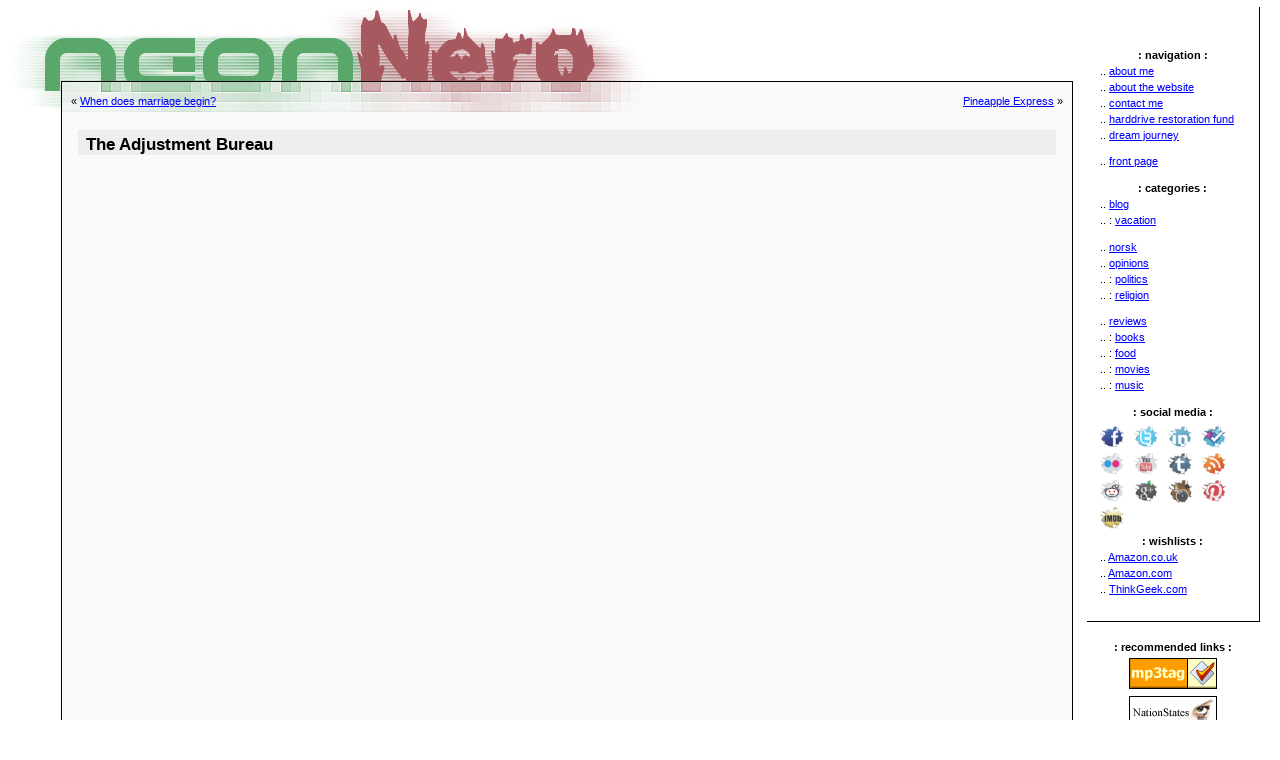

--- FILE ---
content_type: text/html; charset=UTF-8
request_url: https://www.neonnero.com/2011/07/the-adjustment-bureau/
body_size: 6515
content:
<!DOCTYPE html PUBLIC "-//W3C//DTD XHTML 1.0 Transitional//EN" "http://www.w3.org/TR/xhtml1/DTD/xhtml1-transitional.dtd">
<html xmlns="http://www.w3.org/1999/xhtml" lang="en-US">
<head profile="http://gmpg.org/xfn/11">
<meta http-equiv="Content-Type" content="text/html; charset=UTF-8" />
<title>NeonNero.com  &raquo; The Adjustment Bureau</title>

<link rel="meta" href="http://www.neonnero.com/labels.rdf" type="application/rdf+xml" title="ICRA labels" />
<meta http-equiv="pics-Label" content='(pics-1.1 "http://www.icra.org/pics/vocabularyv03/" l gen true for "http://neonnero.com" r (n 0 s 0 v 0 l 1 oa 0 ob 0 oc 0 od 0 oe 0 of 0 og 0 oh 0 c 1) gen true for "http://www.neonnero.com" r (n 0 s 0 v 0 l 1 oa 0 ob 0 oc 0 od 0 oe 0 of 0 og 0 oh 0 c 1))' />

<link rel="stylesheet" href="https://www.neonnero.com/wp-content/themes/neonnero/style.css" type="text/css" media="all" />
<link rel="pingback" href="https://www.neonnero.com/xmlrpc.php" />
<script src='https://www.google.com/recaptcha/api.js'></script>

<script type="text/javascript">
function pop(popUrl,popWidth,popHeight,popName,popXpos,popYpos) {
	popOptions = "toolbar=no,status=no,location=no,resizable=no,menubar=no,directories=no,scrollbars=no,width="+popWidth+",height="+popHeight+",left="+popXpos+",top="+popYpos;
	window.open(popUrl,popName,popOptions);
	return false;
}

function popSolo() { pop("https://www.neonnero.com/wp-content/themes/neonnero/pop.php?id=solo",135,258,"pop_Solo",200,80); }
</script>
<script type="text/javascript" src="https://apis.google.com/js/plusone.js"></script>


<meta name='robots' content='max-image-preview:large' />
<link rel="alternate" type="application/rss+xml" title="NeonNero.com &raquo; Feed" href="https://www.neonnero.com/feed/" />
<link rel="alternate" type="application/rss+xml" title="NeonNero.com &raquo; Comments Feed" href="https://www.neonnero.com/comments/feed/" />
<link rel="alternate" title="oEmbed (JSON)" type="application/json+oembed" href="https://www.neonnero.com/wp-json/oembed/1.0/embed?url=https%3A%2F%2Fwww.neonnero.com%2F2011%2F07%2Fthe-adjustment-bureau%2F" />
<link rel="alternate" title="oEmbed (XML)" type="text/xml+oembed" href="https://www.neonnero.com/wp-json/oembed/1.0/embed?url=https%3A%2F%2Fwww.neonnero.com%2F2011%2F07%2Fthe-adjustment-bureau%2F&#038;format=xml" />
<style id='wp-img-auto-sizes-contain-inline-css' type='text/css'>
img:is([sizes=auto i],[sizes^="auto," i]){contain-intrinsic-size:3000px 1500px}
/*# sourceURL=wp-img-auto-sizes-contain-inline-css */
</style>
<style id='wp-emoji-styles-inline-css' type='text/css'>

	img.wp-smiley, img.emoji {
		display: inline !important;
		border: none !important;
		box-shadow: none !important;
		height: 1em !important;
		width: 1em !important;
		margin: 0 0.07em !important;
		vertical-align: -0.1em !important;
		background: none !important;
		padding: 0 !important;
	}
/*# sourceURL=wp-emoji-styles-inline-css */
</style>
<style id='wp-block-library-inline-css' type='text/css'>
:root{--wp-block-synced-color:#7a00df;--wp-block-synced-color--rgb:122,0,223;--wp-bound-block-color:var(--wp-block-synced-color);--wp-editor-canvas-background:#ddd;--wp-admin-theme-color:#007cba;--wp-admin-theme-color--rgb:0,124,186;--wp-admin-theme-color-darker-10:#006ba1;--wp-admin-theme-color-darker-10--rgb:0,107,160.5;--wp-admin-theme-color-darker-20:#005a87;--wp-admin-theme-color-darker-20--rgb:0,90,135;--wp-admin-border-width-focus:2px}@media (min-resolution:192dpi){:root{--wp-admin-border-width-focus:1.5px}}.wp-element-button{cursor:pointer}:root .has-very-light-gray-background-color{background-color:#eee}:root .has-very-dark-gray-background-color{background-color:#313131}:root .has-very-light-gray-color{color:#eee}:root .has-very-dark-gray-color{color:#313131}:root .has-vivid-green-cyan-to-vivid-cyan-blue-gradient-background{background:linear-gradient(135deg,#00d084,#0693e3)}:root .has-purple-crush-gradient-background{background:linear-gradient(135deg,#34e2e4,#4721fb 50%,#ab1dfe)}:root .has-hazy-dawn-gradient-background{background:linear-gradient(135deg,#faaca8,#dad0ec)}:root .has-subdued-olive-gradient-background{background:linear-gradient(135deg,#fafae1,#67a671)}:root .has-atomic-cream-gradient-background{background:linear-gradient(135deg,#fdd79a,#004a59)}:root .has-nightshade-gradient-background{background:linear-gradient(135deg,#330968,#31cdcf)}:root .has-midnight-gradient-background{background:linear-gradient(135deg,#020381,#2874fc)}:root{--wp--preset--font-size--normal:16px;--wp--preset--font-size--huge:42px}.has-regular-font-size{font-size:1em}.has-larger-font-size{font-size:2.625em}.has-normal-font-size{font-size:var(--wp--preset--font-size--normal)}.has-huge-font-size{font-size:var(--wp--preset--font-size--huge)}.has-text-align-center{text-align:center}.has-text-align-left{text-align:left}.has-text-align-right{text-align:right}.has-fit-text{white-space:nowrap!important}#end-resizable-editor-section{display:none}.aligncenter{clear:both}.items-justified-left{justify-content:flex-start}.items-justified-center{justify-content:center}.items-justified-right{justify-content:flex-end}.items-justified-space-between{justify-content:space-between}.screen-reader-text{border:0;clip-path:inset(50%);height:1px;margin:-1px;overflow:hidden;padding:0;position:absolute;width:1px;word-wrap:normal!important}.screen-reader-text:focus{background-color:#ddd;clip-path:none;color:#444;display:block;font-size:1em;height:auto;left:5px;line-height:normal;padding:15px 23px 14px;text-decoration:none;top:5px;width:auto;z-index:100000}html :where(.has-border-color){border-style:solid}html :where([style*=border-top-color]){border-top-style:solid}html :where([style*=border-right-color]){border-right-style:solid}html :where([style*=border-bottom-color]){border-bottom-style:solid}html :where([style*=border-left-color]){border-left-style:solid}html :where([style*=border-width]){border-style:solid}html :where([style*=border-top-width]){border-top-style:solid}html :where([style*=border-right-width]){border-right-style:solid}html :where([style*=border-bottom-width]){border-bottom-style:solid}html :where([style*=border-left-width]){border-left-style:solid}html :where(img[class*=wp-image-]){height:auto;max-width:100%}:where(figure){margin:0 0 1em}html :where(.is-position-sticky){--wp-admin--admin-bar--position-offset:var(--wp-admin--admin-bar--height,0px)}@media screen and (max-width:600px){html :where(.is-position-sticky){--wp-admin--admin-bar--position-offset:0px}}

/*# sourceURL=wp-block-library-inline-css */
</style>
<style id='classic-theme-styles-inline-css' type='text/css'>
/*! This file is auto-generated */
.wp-block-button__link{color:#fff;background-color:#32373c;border-radius:9999px;box-shadow:none;text-decoration:none;padding:calc(.667em + 2px) calc(1.333em + 2px);font-size:1.125em}.wp-block-file__button{background:#32373c;color:#fff;text-decoration:none}
/*# sourceURL=/wp-includes/css/classic-themes.min.css */
</style>
<link rel='stylesheet' id='contact-form-7-css' href='https://www.neonnero.com/wp-content/plugins/contact-form-7/includes/css/styles.css?ver=6.1.4' type='text/css' media='all' />
<link rel='stylesheet' id='social-widget-css' href='https://www.neonnero.com/wp-content/plugins/social-media-widget/social_widget.css?ver=6.9' type='text/css' media='all' />
<script type="text/javascript" src="https://www.neonnero.com/wp-content/plugins/jquery-updater/js/jquery-4.0.0.min.js?ver=4.0.0" id="jquery-core-js"></script>
<script type="text/javascript" src="https://www.neonnero.com/wp-content/plugins/jquery-updater/js/jquery-migrate-3.6.0.min.js?ver=3.6.0" id="jquery-migrate-js"></script>
<link rel="https://api.w.org/" href="https://www.neonnero.com/wp-json/" /><link rel="alternate" title="JSON" type="application/json" href="https://www.neonnero.com/wp-json/wp/v2/posts/556" /><link rel="EditURI" type="application/rsd+xml" title="RSD" href="https://www.neonnero.com/xmlrpc.php?rsd" />
<meta name="generator" content="WordPress 6.9" />
<link rel="canonical" href="https://www.neonnero.com/2011/07/the-adjustment-bureau/" />
<link rel='shortlink' href='https://www.neonnero.com/?p=556' />
</head>
<body class="wp-singular post-template-default single single-post postid-556 single-format-standard wp-theme-neonnero">
<div id="rightmenu">
	<div id="sidebar">
		<ul>
			<li id="pages-6" class="widget widget_pages"><h2 class="widgettitle">navigation</h2>
			<ul>
				<li class="page_item page-item-2"><a href="https://www.neonnero.com/about/">about me</a></li>
<li class="page_item page-item-75"><a href="https://www.neonnero.com/website/">about the website</a></li>
<li class="page_item page-item-79"><a href="https://www.neonnero.com/contact/">contact me</a></li>
<li class="page_item page-item-319"><a href="https://www.neonnero.com/harddrive-restoration-fund/">harddrive restoration fund</a></li>
<li class="page_item page-item-454"><a href="https://www.neonnero.com/dream-journey/">dream journey</a></li>
			</ul>

			</li><li id="text-7" class="widget widget_text">			<div class="textwidget"><ul><li class="page_item"><a href="/">front page</a></li></ul></div>
		</li><li id="categories-4" class="widget widget_categories"><h2 class="widgettitle">categories</h2>
			<ul>
					<li class="cat-item cat-item-1"><a href="https://www.neonnero.com/category/blog/">blog</a>
<ul class='children'>
	<li class="cat-item cat-item-18"><a href="https://www.neonnero.com/category/blog/vacation/">vacation</a>
</li>
</ul>
</li>
	<li class="cat-item cat-item-4"><a href="https://www.neonnero.com/category/norwegian/">norsk</a>
</li>
	<li class="cat-item cat-item-3"><a href="https://www.neonnero.com/category/opinions/">opinions</a>
<ul class='children'>
	<li class="cat-item cat-item-6"><a href="https://www.neonnero.com/category/opinions/politics/">politics</a>
</li>
	<li class="cat-item cat-item-5"><a href="https://www.neonnero.com/category/opinions/religion/">religion</a>
</li>
</ul>
</li>
	<li class="cat-item cat-item-109"><a href="https://www.neonnero.com/category/reviews/">reviews</a>
<ul class='children'>
	<li class="cat-item cat-item-130"><a href="https://www.neonnero.com/category/reviews/books/">books</a>
</li>
	<li class="cat-item cat-item-110"><a href="https://www.neonnero.com/category/reviews/food/">food</a>
</li>
	<li class="cat-item cat-item-17"><a href="https://www.neonnero.com/category/reviews/movies/">movies</a>
</li>
	<li class="cat-item cat-item-34"><a href="https://www.neonnero.com/category/reviews/music/">music</a>
</li>
</ul>
</li>
			</ul>

			</li>		</ul>
		<li id="social-widget-2" class="widget Social_Widget"><h2 class="widgettitle">social media</h2>
<div class="socialmedia-buttons smw_left"><a href="http://facebook.com/neonnero/" rel="nofollow" target="_blank"><img width="24" height="24" src="https://www.neonnero.com/wp-content/plugins/social-media-widget/images/cutout/32/facebook.png" 
				alt="My profile on Facebook" 
				title="My profile on Facebook" style="opacity: 0.8; -moz-opacity: 0.8;" class="fade" /></a><a href="http://twitter.com/neonnero" rel="nofollow" target="_blank"><img width="24" height="24" src="https://www.neonnero.com/wp-content/plugins/social-media-widget/images/cutout/32/twitter.png" 
				alt="My profile on Twitter" 
				title="My profile on Twitter" style="opacity: 0.8; -moz-opacity: 0.8;" class="fade" /></a><a href="http://no.linkedin.com/in/neonnero/" rel="nofollow" target="_blank"><img width="24" height="24" src="https://www.neonnero.com/wp-content/plugins/social-media-widget/images/cutout/32/linkedin.png" 
				alt="My profile on LinkedIn" 
				title="My profile on LinkedIn" style="opacity: 0.8; -moz-opacity: 0.8;" class="fade" /></a><a href="https://foursquare.com/neonnero" rel="nofollow" target="_blank"><img width="24" height="24" src="https://www.neonnero.com/wp-content/plugins/social-media-widget/images/cutout/32/foursquare.png" 
				alt="My profile on Foursquare" 
				title="My profile on Foursquare" style="opacity: 0.8; -moz-opacity: 0.8;" class="fade" /></a><a href="http://flickr.com/neonnero" rel="nofollow" target="_blank"><img width="24" height="24" src="https://www.neonnero.com/wp-content/plugins/social-media-widget/images/cutout/32/flickr.png" 
				alt="My profile on Flickr" 
				title="My profile on Flickr" style="opacity: 0.8; -moz-opacity: 0.8;" class="fade" /></a><a href="http://youtube.com/neonnero" rel="nofollow" target="_blank"><img width="24" height="24" src="https://www.neonnero.com/wp-content/plugins/social-media-widget/images/cutout/32/youtube.png" 
				alt="My profile on YouTube" 
				title="My profile on YouTube" style="opacity: 0.8; -moz-opacity: 0.8;" class="fade" /></a><a href="http://neonnero.tumblr.com/" rel="nofollow" target="_blank"><img width="24" height="24" src="https://www.neonnero.com/wp-content/plugins/social-media-widget/images/cutout/32/tumblr.png" 
				alt="My profile on Tumblr" 
				title="My profile on Tumblr" style="opacity: 0.8; -moz-opacity: 0.8;" class="fade" /></a><a href="https://www.neonnero.com/feed/" rel="nofollow" target="_self"><img width="24" height="24" src="https://www.neonnero.com/wp-content/plugins/social-media-widget/images/cutout/32/rss.png" 
				alt="RSS feed" 
				title="RSS feed" style="opacity: 0.8; -moz-opacity: 0.8;" class="fade" /></a><a href="http://www.reddit.com/user/NeonNero/" rel="nofollow" target="_blank"><img width="24" height="24" src="https://www.neonnero.com/wp-content/plugins/social-media-widget/images/cutout/32/reddit.png" 
				alt="My profile on Reddit" 
				title="My profile on Reddit" style="opacity: 0.8; -moz-opacity: 0.8;" class="fade" /></a><a href="http://plus.google.com/+KimAndreAkero" rel="publisher" target="_blank"><img width="24" height="24" src="https://www.neonnero.com/wp-content/plugins/social-media-widget/images/cutout/32/googleplus.png" 
				alt="My profile on Google+" 
				title="My profile on Google+" style="opacity: 0.8; -moz-opacity: 0.8;" class="fade" /></a><a href="https://instagram.com/neonnero1/" rel="nofollow" target="_blank"><img width="24" height="24" src="https://www.neonnero.com/wp-content/plugins/social-media-widget/images/cutout/32/instagram.png" 
				alt="My profile on Instagram" 
				title="My profile on Instagram" style="opacity: 0.8; -moz-opacity: 0.8;" class="fade" /></a><a href="https://www.pinterest.com/neonnero/" rel="nofollow" target="_blank"><img width="24" height="24" src="https://www.neonnero.com/wp-content/plugins/social-media-widget/images/cutout/32/pinterest.png" 
				alt="My profile on Pinterest" 
				title="My profile on Pinterest" style="opacity: 0.8; -moz-opacity: 0.8;" class="fade" /></a><a href="http://www.imdb.com/user/ur0308100/" rel="nofollow" target="_blank"><img width="24" height="24" src="https://www.neonnero.com/wp-content/plugins/social-media-widget/images/cutout/32/imdb.png" 
				alt="My profile on IMDb" 
				title="My profile on IMDb" style="opacity: 0.8; -moz-opacity: 0.8;" class="fade" /></a></div></li>
		<ul>
			<li id="linkcat-25" class="widget widget_links"><h2 class="widgettitle">wishlists</h2>
	<ul class='xoxo blogroll'>
<li><a href="https://www.amazon.co.uk/exec/obidos/registry/AZXMG86VN19B/" target="_blank">Amazon.co.uk</a></li>
<li><a href="https://www.amazon.com/gp/registry/1MM4JB8E5X63S/" target="_blank">Amazon.com</a></li>
<li><a href="http://www.thinkgeek.com/brain/gimme.cgi?wid=81ce03fe0" target="_blank">ThinkGeek.com</a></li>

	</ul>
</li>
		</ul>
	</div>
	<div id="linkmenu">
		<ul>
			<li id="linkcat-2" class="widget widget_links"><h2 class="widgettitle">recommended links</h2>
	<ul class='xoxo blogroll'>
<li><a href="https://www.mp3tag.de/en/" target="_blank"><img src="https://www.neonnero.com/wp-content/uploads/2009/12/mp3tag-88x31_3.gif" alt="Mp3tag" /></a></li>
<li><a href="https://www.nationstates.net/chedonia" target="_blank"><img src="https://www.neonnero.com/wp-content/uploads/2009/12/ns88.gif" alt="NationStates.net" /></a></li>
<li><a href="https://spamcop.net/" target="_blank"><img src="https://www.spamcop.net/images/spamcop.gif" alt="SpamCop.net" /></a></li>

	</ul>
</li>
<li id="text-4" class="widget widget_text"><h2 class="widgettitle">sponsor ads</h2>			<div class="textwidget"><script type="text/javascript"><!--
google_ad_client = "pub-3246935527695898";
/* Skyscraper, 120x600 */
google_ad_slot = "8965689008"; google_ad_width = 120; google_ad_height = 600;
//--></script><script type="text/javascript" src="https://pagead2.googlesyndication.com/pagead/show_ads.js"></script></div>
		</li>		</ul>
	</div>
</div>
<div id="main_base"><div id="main_around"><div id="main_contents">

	
		<div class="navigation">
			<div class="alignleft">&laquo; <a href="https://www.neonnero.com/2011/06/when-does-marriage-begin/" rel="prev">When does marriage begin?</a></div>
			<div class="alignright"><a href="https://www.neonnero.com/2011/07/pineapple-express/" rel="next">Pineapple Express</a> &raquo;</div>
		</div>

		<div class="post-556 post type-post status-publish format-standard hentry category-blog category-movies category-reviews tag-movies tag-review" id="post-556">
			<h2>The Adjustment Bureau</h2>

			<div class="entry">
				<p><img fetchpriority="high" decoding="async" class="aligncenter size-large wp-image-557" title="2010_the_adjustment_bureau_wallpaper_004" src="https://www.neonnero.com/wp-content/uploads/2011/07/2010_the_adjustment_bureau_wallpaper_004-600x375.jpg" alt="" width="600" height="375" srcset="https://www.neonnero.com/wp-content/uploads/2011/07/2010_the_adjustment_bureau_wallpaper_004-600x375.jpg 600w, https://www.neonnero.com/wp-content/uploads/2011/07/2010_the_adjustment_bureau_wallpaper_004-300x187.jpg 300w, https://www.neonnero.com/wp-content/uploads/2011/07/2010_the_adjustment_bureau_wallpaper_004.jpg 1680w" sizes="(max-width: 600px) 100vw, 600px" /></p>
<p>I got the chance to see <a title="IMDb: The Adjustment Bureau" href="http://www.imdb.com/title/tt1385826/" target="_blank">The Adjustment Bureau</a> today, starring <a title="IMDb: Matt Damon" href="http://www.imdb.com/name/nm0000354/" target="_blank">Matt Damon</a> and <a title="IMDb: Emily Blunt" href="http://www.imdb.com/name/nm1289434/" target="_blank">Emily Blunt</a>, among others. And I have to say, I wasn&#8217;t dissapointed. I was previously a little bit hesitant about it being a good one, and in such situations, I download the movie from a file sharing site (I won&#8217;t name names, but you probably already know which one). But I can say, having watched it, I can say it has the quality worthy to be among the roughly thousand DVDs in my collection (meaning, I&#8217;m going to buy it on DVD in the next few months &#8211; I&#8217;ll probably wait until I get back from my vacation, though).</p>
<p>It starts out nicely; Matt Damon is David Norris, a United States congressman running for the Senate. Shortly after losing the election, while preparing for his losing speech, he runs into a woman named Elise (Emily Blunt), who he almost immediately gets a crush on. After running into her again on the bus ride to his job at a law firm, he finds himself chased by some men in suits and hats on several occasions, who seem to have some weird influence on the world, and one of their objectives is to prevent David from seeing Elise again, for unknown reasons (at first; the real reason is revealed later in the film).</p>
<p>This is quite a good &#8220;being-chased&#8221; action thriller, with certain religious overtones hidden behind it. But in contrast with the Left Behind series of books and films, The Adjustment Bureau tones this aspect down quite a few notches. I consider myself an agnostic, and I don&#8217;t like religion being thrust down my throat, as I felt with <a title="IMDb: Left Behind (first movie from 2001)" href="http://www.imdb.com/title/tt0190524/" target="_blank">Left Behind</a> (I bought the first movie of the series, more or less by accident, and without knowing what it was about &#8211; and I was severely disappointed and disgusted at the way a certain religious belief was being crammed down on me). Thankfully, this was not the case with this movie. The few religious overtones were introduced gradually, and, as I said, was being toned way down to a level that allows you to believe whatever the hell you want to believe. My personal belief is still intact, and I was left with a good feeling at the end of the movie.</p>
<p>The movie also set &#8220;if you have enough influence, you can nudge someone in the direction you want them to&#8221; kind of mood in the &#8220;Grand Scheme of Things&#8221; (or, as the movie called it, &#8220;The Plan&#8221;), yet people are still free to make their own choices, even if it&#8217;s on an unconscious level.</p>
<p>All in all, a good movie.</p>
<p><strong class="rating">Rating:</strong>&nbsp;<img decoding="async" src="https://www.neonnero.com/wp-content/plugins/xavins-review-ratings/default/star.png" alt="&#9733;" title="8/10" /><img decoding="async" src="https://www.neonnero.com/wp-content/plugins/xavins-review-ratings/default/star.png" alt="&#9733;" title="8/10" /><img decoding="async" src="https://www.neonnero.com/wp-content/plugins/xavins-review-ratings/default/star.png" alt="&#9733;" title="8/10" /><img decoding="async" src="https://www.neonnero.com/wp-content/plugins/xavins-review-ratings/default/star.png" alt="&#9733;" title="8/10" /><img decoding="async" src="https://www.neonnero.com/wp-content/plugins/xavins-review-ratings/default/star.png" alt="&#9733;" title="8/10" /><img decoding="async" src="https://www.neonnero.com/wp-content/plugins/xavins-review-ratings/default/star.png" alt="&#9733;" title="8/10" /><img decoding="async" src="https://www.neonnero.com/wp-content/plugins/xavins-review-ratings/default/star.png" alt="&#9733;" title="8/10" /><img decoding="async" src="https://www.neonnero.com/wp-content/plugins/xavins-review-ratings/default/star.png" alt="&#9733;" title="8/10" /><img decoding="async" src="https://www.neonnero.com/wp-content/plugins/xavins-review-ratings/default/blank_star.png" alt="&#9734;" title="8/10" /><img decoding="async" src="https://www.neonnero.com/wp-content/plugins/xavins-review-ratings/default/blank_star.png" alt="&#9734;" title="8/10" />&nbsp;</p>

				
				<div class="postmetadata alt">
									<div class="small">
						<b>Tags: <a href="https://www.neonnero.com/tag/movies/" rel="tag">movies</a>, <a href="https://www.neonnero.com/tag/review/" rel="tag">review</a></b><br />
						Posted on 08.07.2011 at 01:17,
						categorized as <a href="https://www.neonnero.com/category/blog/" rel="category tag">blog</a>, <a href="https://www.neonnero.com/category/reviews/movies/" rel="category tag">movies</a>, <a href="https://www.neonnero.com/category/reviews/" rel="category tag">reviews</a>.<br />
						You can follow any responses to this entry through the <a href="https://www.neonnero.com/2011/07/the-adjustment-bureau/feed/">RSS 2.0</a> feed.<br />

													Both comments and pings are currently closed.<br />

						
					</div>
				</div>

			</div>
		</div>

	
<!-- You can start editing here. -->


			<!-- Comments are closed. -->

	


	

</div></div></div>
<div id="footer">2004-2026 &copy; NeonNero. Do not copy or produce derivative works without express permission.<br />This work is licensed under <a rel="license" href="http://creativecommons.org/licenses/by-nc-nd/2.0/">Creative Commons License</a>.<br />Cartoon strips are reproduced without permission whatsoever. Other article illustration photos are &copy; NeonNero unless otherwise noted.</div></body></html>
<!-- Dynamic page generated in 0.076 seconds. -->
<!-- Cached page generated by WP-Super-Cache on 2026-01-22 18:16:17 -->

<!-- Compression = gzip -->

--- FILE ---
content_type: text/html; charset=utf-8
request_url: https://www.google.com/recaptcha/api2/aframe
body_size: -86
content:
<!DOCTYPE HTML><html><head><meta http-equiv="content-type" content="text/html; charset=UTF-8"></head><body><script nonce="336fMUlSNbd0IwPwRvr5Rg">/** Anti-fraud and anti-abuse applications only. See google.com/recaptcha */ try{var clients={'sodar':'https://pagead2.googlesyndication.com/pagead/sodar?'};window.addEventListener("message",function(a){try{if(a.source===window.parent){var b=JSON.parse(a.data);var c=clients[b['id']];if(c){var d=document.createElement('img');d.src=c+b['params']+'&rc='+(localStorage.getItem("rc::a")?sessionStorage.getItem("rc::b"):"");window.document.body.appendChild(d);sessionStorage.setItem("rc::e",parseInt(sessionStorage.getItem("rc::e")||0)+1);localStorage.setItem("rc::h",'1769102180655');}}}catch(b){}});window.parent.postMessage("_grecaptcha_ready", "*");}catch(b){}</script></body></html>

--- FILE ---
content_type: text/css
request_url: https://www.neonnero.com/wp-content/themes/neonnero/style.css
body_size: 2248
content:
/*
Theme Name: NeonNero site theme
Theme URI: http://www.neonnero.com/
Description: The NeonNero website design and layout.
Version: 2.0
Author: NeonNero - nn@neonnero.com
Author URI: http://www.neonnero.com/
*/
body { background-color: white; color: black; margin: 5pt; font-family: Arial, Helvetica, sans-serif; font-size: 10pt; }
hr { height: 1px; width: 100%; color: #777; background-color: #777; border-style: none; margin: 5pt; }
form { margin: 0; }
img { border-style: none; }
table { border-style: none; }
pre { margin: 0; font-family: "Courier New", Courier, monospace; font-size: 8pt; }
tt { font-family: "Courier New", Courier, monospace; font-size: 8pt; font-weight: bold; }
ul { margin: 0; }
ol { margin: 0; }
ul > li { list-style-type: circle; }
ol > li { list-style-type: decimal; }
h1 { font-family: Arial, Helvetica, sans-serif; font-size: 18pt; margin-top: 0; margin-bottom: 10pt; }
h2 { font-family: Arial, Helvetica, sans-serif; font-size: 14pt; margin-top: 0; margin-bottom: 10pt; }
h3 { font-family: Arial, Helvetica, sans-serif; font-size: 12pt; margin-top: 0; margin-bottom: 10pt; }
h1:after { content: " ::"; }

h2.center { font-size: 130%; margin: 10pt 5pt; text-align: left; background-color: #eee; color: black; font-weight: bold; padding: 3pt 6pt; }

a:link { color: blue; background-color: transparent; text-decoration: underline; }
a:visited { color: navy; background-color: transparent; text-decoration: underline; }
a:hover { color: red; background-color: transparent; text-decoration: underline; }
a:active { color: red; background-color: transparent; text-decoration: underline; }

#main_base { background-image: url(images/main-d642x103.jpg); background-repeat: no-repeat; background-position: top left; margin-left: 0; margin-right: 150pt; margin-top: 0; margin-bottom: 0; height: 1%; padding-top: 74px; padding-left: 54px; padding-bottom: 0; padding-right: 0; vertical-align: top; line-height: normal; }
#main_around { margin: 0; padding: 0; background-color: #FAFAFA; border-style: solid; border-width: 1px; border-color: black; vertical-align: top; min-height: 200pt; min-width: 400px; }
#main_contents { background-image: url(images/main-c589x40.jpg); background-repeat: no-repeat; background-position: top left; margin: 0; vertical-align: top; padding-left: 7pt; padding-right: 7pt; padding-bottom: 9pt; padding-top: 10pt; line-height: normal; white-space: normal; }
#head_left { float: left; margin: 0; }
#head_top { margin: 0; }
#rightmenu { float: right; width: 130pt; margin-left: 0; margin-right: 10pt; margin-top: 0; margin-bottom: 0; text-align: right; font-size: 8pt; }
#sidebar { border-style: solid; border-left-style: none; border-top-style: none; border-width: 1px; border-color: black; margin: 0; text-align: right; padding: 10pt; padding-top: 30pt; line-height: 1.5; }
#linkmenu { padding: 10pt; }
#footer { clear: both; border-style: solid; border-right-style: none; border-bottom-style: none; border-width: 1px; border-color: black; margin: 0; margin-top: 10pt; padding: 5pt; text-align: left; font-size: 7pt; }
#camthumb { position: absolute; right: 10pt; top: 10pt; width: 130pt; text-align: center; margin: 0 10pt; }
#camplace { width: 100%; height: 70px; }
#main_logo_ext { position: absolute; padding: 5pt; left: 610px; top: 80px; font-size: 28pt; color: #777777; background-color: transparent; font-weight: bold; }

h2.widgettitle { font-size: 100%; margin: 0; text-align: center; }
h2.widgettitle:before { content: ": "; }
h2.widgettitle:after { content: " :"; }


#sidebar ul { text-align: left; margin: 0 0 1em 0; padding: 0; }
#sidebar ul>li { margin: 0; padding: 0; }
li.widget { list-style-type: none; }
li.page_item { list-style-type: none; margin: 0; padding: 0; }
li.page_item:before { content: ".. "; }

#sidebar .widget_links ul { text-align: left; margin: 0 0 1em 0; padding: 0; }
#sidebar .widget_links ul>li { list-style-type: none; margin: 0; padding: 0; }
#sidebar .widget_links ul>li:before { content: ".. "; }

#linkmenu ul { text-align: center; margin: 0 0 1em 0; padding: 0; }
#linkmenu ul>li { list-style-type: none; margin: 0.5em 0px; padding: 0; }

li.cat-item { list-style-type: none; margin: 0; padding: 0; }
li.cat-item:before { content: ".. "; }
ul.children li.cat-item:before { content: ".. : "; }
ul.children { margin: 0px; }

.post > h2 { font-size: 130%; margin: 10pt 5pt 0px; text-align: left; background-color: #eee; color: black; font-weight: bold; padding: 3pt 6pt 0px; }
.post > h3 { font-size: 120%; margin: 10pt 5pt 0px; text-align: left; background-color: #eee; color: black; font-weight: bold; padding: 3pt 6pt 0px; }
.post > small { background-color: #eee; color: black; text-align: right; display: block; margin: 0px 5pt 3pt; padding: 0px 5pt 2pt; }
.post > h2 a:link,.post h2 a:visited,.post h2 a:active { color: black; background-color: transparent; text-decoration: none; }
.post > h2 a:hover { color: black; background-color: transparent; text-decoration: underline; }
.post > h3 a:link,.post h3 a:visited,.post h3 a:active { color: black; background-color: transparent; text-decoration: none; }
.post > h3 a:hover { color: black; background-color: transparent; text-decoration: underline; }
.post .entry { margin: 0; text-align: left; padding: 1pt 15pt; }
.post .postmetadata { margin: 2pt 5pt 10pt; text-align: right; background-color: #eee; color: black; padding: 1pt 5pt; font-size: 80%; }

.post { clear: left; border-bottom: solid 1px #777; padding-bottom: 1em; margin: 1em 0px; }

a.more-link { display: block; font-size: 8pt; text-align: right; font-weight: normal; font-style: italic; }
a.more-link:link, a.more-link:visited { color: blue; background-color: transparent; text-decoration: none; padding: 2px 4px; }
a.more-link:hover, a.more-link:active { color: blue; background-color: transparent; text-decoration: underline; border: 1px dashed #ccc; padding: 1px 3px; }

.category-norwegian > h2, .category-norwegian > h3 { background-image: url(images/no.png); background-position: 1% 65%; background-repeat: no-repeat; padding-left: 30px; }

div.navigation { font-size: 80%; height: 2em; }

.nocomments { font-size: 70%; text-align: center; margin: 0; padding: 0; }
.nocomments:before { content: "[ "; }
.nocomments:after { content: " ]"; }

.commentlist li, #commentform input, #commentform textarea { font: 0.9em 'Lucida Grande', Verdana, Arial, Sans-Serif; }
.commentlist li ul li { font-size: 1em; }
.commentlist li { font-weight: bold; }
.commentlist li .avatar { float: right; border: 1px solid #eee; padding: 2px; background: #fff; }
.commentlist cite, .commentlist cite a { font-weight: bold; font-style: normal; font-size: 1.1em; }
.commentlist p { font-weight: normal; line-height: 1.5em; text-transform: none; }
#commentform p { font-family: 'Lucida Grande', Verdana, Arial, Sans-Serif; }
.commentmetadata { font-weight: normal; }

#commentform input { width: 170px; padding: 2px; margin: 5px 5px 1px 0; }
#commentform { margin: 5px 10px 0 0; }
#commentform textarea { width: 100%; padding: 2px; }
#respond:after { content: "."; display: block; height: 0; clear: both; visibility: hidden; }
#commentform #submit { margin: 0 0 5px auto; float: right; }

small, .nocomments, .postmetadata, blockquote, strike { color: #777; }
code { font: 1.1em 'Courier New', Courier, Fixed; }
acronym, abbr, span.caps { font-size: 0.9em; letter-spacing: .07em; }

.alt { margin: 0; padding: 10px; }
.commentlist { padding: 0; text-align: justify; }
.commentlist li { margin: 15px 0 10px; padding: 5px 5px 10px 10px; list-style: none; }
.commentlist li ul li { margin-right: -5px; margin-left: 10px; }
.commentlist p { margin: 10px 5px 10px 0; }
.children { padding: 0; }
#commentform p { margin: 5px 0; }
.commentmetadata { margin: 0; display: block; }
h3.comments { padding: 0; margin: 40px auto 20px ; }

#wp-calendar #prev a, #wp-calendar #next a { font-size: 9pt; }
#wp-calendar a { text-decoration: none; }
#wp-calendar caption { font: bold 1.3em 'Lucida Grande', Verdana, Arial, Sans-Serif; text-align: center; }
#wp-calendar th { font-style: normal; text-transform: capitalize; }


.error { color: red; background-color: transparent; }
.small { font-size: 8pt; }
.inset { margin-left: 1%; }

.qinfo { vertical-align: top; }
.qinput { vertical-align: middle; }
.vdata { width: 100pt; font-weight: bold; }
.wdata { width: 50pt; font-weight: normal; }
.vwdata { width: 100pt; font-weight: normal; }

.clear { clear: both; }

p img { padding: 0; max-width: 100%; }
img.centered { display: block; margin-left: auto; margin-right: auto; }
img.alignright { padding: 4px; margin: 0 0 2px 7px; display: inline; }
img.alignleft { padding: 4px; margin: 0 7px 2px 0; display: inline; }
.alignright { float: right; }
.alignleft { float: left; }
.aligncenter, div.aligncenter { display: block; margin-left: auto; margin-right: auto; }
.wp-caption { border: 1px solid #ddd; text-align: center; background-color: #f3f3f3; padding-top: 4px; margin: 10px; -moz-border-radius: 3px; -khtml-border-radius: 3px; -webkit-border-radius: 3px; border-radius: 3px; }
.wp-caption img { margin: 0; padding: 0; border: 0 none; }
.wp-caption p.wp-caption-text { font-size: 11px; line-height: 17px; padding: 0 4px 5px; margin: 0; }

.postmetadata .sharelinks { float: left; width: 40%; height: 80px; overflow: hidden; padding: 2px 0; vertical-align: top; }
